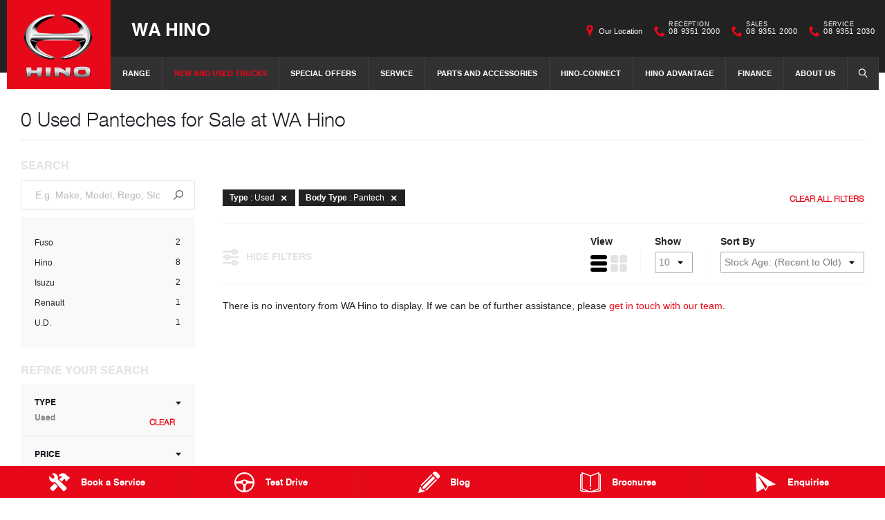

--- FILE ---
content_type: text/html; charset=utf-8
request_url: https://www.wahino.com.au/used-vehicle/body-type/pantech/
body_size: 10202
content:


<!DOCTYPE html>
<html lang="en">
<head>
	
	<link rel="preconnect" href="https://cdn.mattaki.com">
	<link rel="preconnect" href="https://www.googletagmanager.com">
    <script type="text/javascript" src="//cdn.mattaki.com/all/js/jquery-3.3.1.min.js"></script>
	<script defer type="text/javascript" src="/combres.axd/siteJs/e41aab40f15832548c29f16ca2969e6f0c8ba4dd2cbfd0e36572508d7644e01d29905bb123658d09dc0d544ba041e617fc0de85d265687156ac7ae997df0c459/"></script>
	<link rel="stylesheet" type="text/css" href="/combres.axd/siteCsshin-1/0bf87c459347aa78fa58aef62d33967ae38b3cc46f6c61cdee48cf43a04c7e86bfb97d41e127206429cb9aecf0d34920953bb592e1f42d7ebe42e4f0a6400d1f/"/>

	<meta charset="utf-8" />
	<meta name="viewport" content="width=device-width, initial-scale=1, minimum-scale=1" />
	<meta name="format-detection" content="telephone=no" />
	<meta name="application-name" content="WA Hino" />
	<meta name="msapplication-TileColor" content="#FFFFFF" />
	<meta name="msapplication-TileImage" content="/images/favtile.png" />
	<link rel="canonical" href="https://www.wahino.com.au/used-vehicle/body-type/pantech/"/>
	

	<!-- start Panalysis modifications -->
	<!-- start data layer -->
	<script>
	    var dataLayer = dataLayer || [];
	</script>
	<!-- end data layer -->
	<!-- end Panalysis modifications -->

	

	<title>Used Panteches for Sale | WA Hino</title>
	<meta name="description" content="If you&#39;re in the market for a used truck at the right price - come and see the team at WA Hino.  We have great deals waiting for you now.  - Used Vehicles" />
	
	
	

<!-- Dealer's Google Tag Manager(s) -->

		<script>(function (w, d, s, l, i) {
			w[l] = w[l] || []; w[l].push({
				'gtm.start':
				new Date().getTime(), event: 'gtm.js'
			}); var f = d.getElementsByTagName(s)[0],
			j = d.createElement(s), dl = l != 'dataLayer' ? '&l=' + l : ''; j.async = true; j.src =
			'//www.googletagmanager.com/gtm.js?id=' + i + dl; f.parentNode.insertBefore(j, f);
		})(window, document, 'script', 'dataLayer', 'GTM-MGMBBJ');</script>
	
		<script>(function (w, d, s, l, i) {
			w[l] = w[l] || []; w[l].push({
				'gtm.start':
				new Date().getTime(), event: 'gtm.js'
			}); var f = d.getElementsByTagName(s)[0],
			j = d.createElement(s), dl = l != 'dataLayer' ? '&l=' + l : ''; j.async = true; j.src =
			'//www.googletagmanager.com/gtm.js?id=' + i + dl; f.parentNode.insertBefore(j, f);
		})(window, document, 'script', 'dataLayer', 'GTM-TBT66G');</script>
	
<!-- Dealer's Google Tag Manager(s) -->

	<meta charset="utf-8">
	<link href="//cdn.rawgit.com/noelboss/featherlight/1.5.0/release/featherlight.min.css" type="text/css" rel="stylesheet" />

	

	<!-- Fancybox CSS -->
	<link rel="stylesheet" href="https://cdn.jsdelivr.net/npm/@fancyapps/ui/dist/fancybox.css" />
</head>

<body class="noBannerOnPage">
	

<!-- Dealer's Google Tag Manager(s) -->
 <noscript><iframe src="//www.googletagmanager.com/ns.html?id=GTM-MGMBBJ" height="0" width="0" style="display:none;visibility:hidden"></iframe></noscript>
	 <noscript><iframe src="//www.googletagmanager.com/ns.html?id=GTM-TBT66G" height="0" width="0" style="display:none;visibility:hidden"></iframe></noscript>
	
<!-- End Dealer's Google Tag Manager(s) -->

	







<div class='sideIconsLhs fixedSideIconContainer hiddenMobileOnly'>
	<ul>
			<li>
				<a href='/enquiries/service-booking/' ><i class='iconService'></i><span class="text">Book a Service</span></a>
			</li>
			<li>
				<a href='/enquiries/new-vehicle-test-drive-booking/' ><i class='iconTestDrive'></i><span class="text">Test Drive</span></a>
			</li>
			<li>
				<a href='/blog/' ><i class='iconBlog'></i><span class="text">Blog</span></a>
			</li>
			<li>
				<a href='/brochures/' ><i class='iconBrochure'></i><span class="text">Brochures</span></a>
			</li>
			<li>
				<a href='/enquiries/general-enquiry/' ><i class='iconContact'></i><span class="text">Enquiries</span></a>
			</li></ul>
</div>
<div class='sideIconsLhs fixedSideIconContainer hiddenTabletOnly hiddenDesktop'>
	<ul>
			<li>
				<a href='/enquiries/service-booking/' ><i class='iconService'></i><span class="text">Book a Service</span></a>
			</li>
			<li>
				<a href='/enquiries/new-vehicle-test-drive-booking/' ><i class='iconTestDrive'></i><span class="text">Test Drive</span></a>
			</li>
			<li>
				<a href='/blog/' ><i class='iconBlog'></i><span class="text">Blog</span></a>
			</li></ul>
</div>


	<!-- header container begin -->
	<div id="headerContainer">

		

<div class="headerBranding">
	

	<div class="brandingContainer">	
		<div class="branding">
			<a id="manufacturerLogo" href="/" title="WA Hino"></a>
			

			<a id="dealerLogo" href="/" title="WA Hino">
				WA Hino
				
			</a>
			
			<div id="btnToggleTabletNav">Menu <i></i></div>
			<div class="printLogo"><img src="/images/logo-print.png" alt="WA Hino Logo" /></div>
			
		</div>
	</div>
</div>

<div class="headerMobileNav">
	<div class="mobileNavContainer">

		<div id="mobileNav">
			<a class="btnCall" href="tel:08 9351 2000">Call Us <i class="iconMobile"></i></a>
			<a class="btnLocation" href="/enquiries/">Location <i class="iconMarker"></i></a>
			<button id="btnToggleMobileNav">Menu <i class="iconMenu"></i></button>
		</div>

	</div>
</div>


		<div class="headerNav">
			

<div class="coreNav">
	<div class="navContainer">

		<!-- nav begin -->
		<ol id="nav">
			
					
						<li id="navPassenger">

							<a href="/new-vehicles/" class="navTab">Range</a>
							<div class="vehicleDropDown">
								<div class="ddVehicles">
									<ol class="ddVehiclesList nvs">
										<li class='hoveringCat'>
   <a href='/new-vehicles/trucks/' class='ddCatTab'>Trucks</a>
<div class='ddCat'><div class='ddVehicle'>
<span class='vehicleTitle'>
<h4>300 Series</h4>
</span>
<a class='thumb' href='/new-vehicles/300/'><img alt='300 Series' class='lozad' data-src='//cdn.mattaki.com/hino/static-assets/nav/300.png' /></a>
<div class='desc'><p>Light-Duty</p></div>
<div class='actions'>
<a class='btn' href='/new-vehicles/300/'>Explore</a><a class='btnDark' href='/enquiries/new-vehicle-enquiry/?make=hino&model=300-series' onclick='javascript:$("#navPassenger").removeClass("hovering");'>Enquire</a></div>
</div>
<div class='ddVehicle'>
<span class='vehicleTitle'>
<h4>500 Series</h4>
</span>
<a class='thumb' href='/new-vehicles/500/'><img alt='500 Series' class='lozad' data-src='//cdn.mattaki.com/hino/static-assets/nav/e5ad7935-c515-45d8-92a8-6ac3ff841168.webp' /></a>
<div class='desc'><p>Medium-Duty</p></div>
<div class='actions'>
<a class='btn' href='/new-vehicles/500/'>Explore</a><a class='btnDark' href='/enquiries/new-vehicle-enquiry/?make=hino&model=500-series' onclick='javascript:$("#navPassenger").removeClass("hovering");'>Enquire</a></div>
</div>
<div class='ddVehicle'>
<span class='vehicleTitle'>
<h4>700 Series</h4>
</span>
<a class='thumb' href='/new-vehicles/700/'><img alt='700 Series' class='lozad' data-src='//cdn.mattaki.com/hino/static-assets/nav/700.png' /></a>
<div class='desc'><p>Heavy-Duty</p></div>
<div class='actions'>
<a class='btn' href='/new-vehicles/700/'>Explore</a><a class='btnDark' href='/enquiries/new-vehicle-enquiry/?make=hino&model=700-series' onclick='javascript:$("#navPassenger").removeClass("hovering");'>Enquire</a></div>
</div>
<div class='ddVehicle'>
<span class='vehicleTitle'>
<h4>Built to Go</h4>
</span>
<a class='thumb' href='/new-vehicles/300/built-to-go/'><img alt='Built to Go' class='lozad' data-src='//cdn.mattaki.com/hino/static-assets/nav/built-to-go.png' /></a>
<div class='desc'><p>Light/Medium-Duty</p></div>
<div class='actions'>
<a class='btn' href='/new-vehicles/300/built-to-go/'>Explore</a><a class='btnDark' href='/enquiries/new-vehicle-enquiry/?make=hino&model=built-to-go' onclick='javascript:$("#navPassenger").removeClass("hovering");'>Enquire</a></div>
</div>
<div class='ddVehicle'>
<span class='vehicleTitle'>
<h4>Hybrid Electric</h4>
</span>
<a class='thumb' href='/new-vehicles/hybrid/'><img alt='Hybrid Electric' class='lozad' data-src='//cdn.mattaki.com/hino/static-assets/nav/hybrid.png' /></a>
<div class='desc'><p>Light-Duty</p></div>
<div class='actions'>
<a class='btn' href='/new-vehicles/hybrid/'>Explore</a><a class='btnDark' href='/enquiries/new-vehicle-enquiry/?make=hino&model=hybrid-electric' onclick='javascript:$("#navPassenger").removeClass("hovering");'>Enquire</a></div>
</div>
</div>
</li>

									</ol>
								</div>

								<div class="navSupplementaryLinks">
									<a id="mainNav_rptrSections_ctl00_hlOurStock" class="red" href="/new-vehicle/list/"><i class="icon iconStock"></i>Our Stock</a>
										<a href="/enquiries/new-vehicle-enquiry/"><i class="icon iconEnquiry"></i>Enquiries</a>
										<a href="/our-location/department-location/new-vehicles/" id="mainNav_rptrSections_ctl00_lnkNewVehicleDepartmentLocation"><i class="icon iconMarker"></i>Our Location</a><ul class="navCustomLinks">
											<li>
												<a href="https://www.wahino.com.au/new-vehicle/list" id="mainNav_rptrSections_ctl00_rptNewVehiclesDealerPages_ctl01_link" title="Our Stock"><i class="icon iconLink"></i>Our Stock</a>
											</li>
                                        </ul>
								</div>
							</div>
						</li>
					

					
				
					

					
						<li id="navPreOwned"  class="currentSection">
							<a href="/new-vehicle/list/" id="mainNav_rptrSections_ctl01_lnkSection" class="navTab">New and Used Trucks</a>
								<div class="dropDown">
									<ol class="navDropDownList">
										
												
													<li><a href="/new-vehicle/list/" id="mainNav_rptrSections_ctl01_rptrPages_ctl00_lnkPage">Browse Our New Trucks</a></li>
												
											
												
													<li><a href="/demo-vehicle/list/" id="mainNav_rptrSections_ctl01_rptrPages_ctl01_lnkPage">Browse Our Demo Trucks</a></li>
												
											
												
													<li><a href="/used-vehicle/list/" id="mainNav_rptrSections_ctl01_rptrPages_ctl02_lnkPage">Browse Our Used Trucks</a></li>
												
											
												
													<li><a href="/used-vehicles/m/search/" id="mainNav_rptrSections_ctl01_rptrPages_ctl03_lnkPage">Search Our Trucks</a></li>
												
											
												
													<li><a href="/used-vehicles/custom-requirement-vehicles/" id="mainNav_rptrSections_ctl01_rptrPages_ctl04_lnkPage">Custom Requirement Vehicles</a></li>
												
											
									</ol>

									<div class="dropDownSupportLinks">
										<a href="/enquiries/used-vehicle-enquiry/" id="mainNav_rptrSections_ctl01_lnkEnquiriesLink"><i class="icon iconEnquiry"></i>Enquiries</a><a href="/our-location/department-location/used-vehicles/" id="mainNav_rptrSections_ctl01_lnkDepartmentLocation"><i class="icon iconMarker"></i>
											<span id="mainNav_rptrSections_ctl01_lblLocation">Our Location</span></a>
									</div>
								</div>
							
						</li>
					
				
					

					
						<li id="navOffers" >
							<a href="/special-offers/google-reviews-competitions/" id="mainNav_rptrSections_ctl02_lnkSection" class="navTab">Special Offers</a>
								<div class="dropDown">
									<ol class="navDropDownList">
										
												
													<li><a href="/special-offers/google-reviews-competitions/" id="mainNav_rptrSections_ctl02_rptrPages_ctl00_lnkPage">Google Reviews Competitions</a></li>
												
											
												
													<li><a href="/enquiries/special-offers-enquiry/" id="mainNav_rptrSections_ctl02_rptrPages_ctl01_lnkPage">Special Offers Enquiry</a></li>
												
											
									</ol>

									<div class="dropDownSupportLinks">
										<a href="/enquiries/special-offers-enquiry/" id="mainNav_rptrSections_ctl02_lnkEnquiriesLink"><i class="icon iconEnquiry"></i>Enquiries</a><a href="/our-location/" id="mainNav_rptrSections_ctl02_lnkDepartmentLocation"><i class="icon iconMarker"></i>
											<span id="mainNav_rptrSections_ctl02_lblLocation">Our Location</span></a>
									</div>
								</div>
							
						</li>
					
				
					

					
						<li id="navService" >
							<a href="/service/m/servicing/" id="mainNav_rptrSections_ctl03_lnkSection" class="navTab">Service</a>
								<div class="dropDown">
									<ol class="navDropDownList">
										
												
													<li><a href="/service/m/servicing/" id="mainNav_rptrSections_ctl03_rptrPages_ctl00_lnkPage">WA Hino Servicing</a></li>
												
											
												
													<li><a href="/service/m/service-agreements/" id="mainNav_rptrSections_ctl03_rptrPages_ctl01_lnkPage">Service Agreements</a></li>
												
											
												
													<li><a href="/service/m/roadside-assist/" id="mainNav_rptrSections_ctl03_rptrPages_ctl02_lnkPage">Roadside Assist</a></li>
												
											
												
													<li><a href="/service/m/capped-price-service-calculator/" id="mainNav_rptrSections_ctl03_rptrPages_ctl03_lnkPage">Capped Price Service Calculator</a></li>
												
											
												
													<li><a href="/enquiries/service-booking/" id="mainNav_rptrSections_ctl03_rptrPages_ctl04_lnkPage">Book a Service Online</a></li>
												
											
												
													<li><a href="/service/m/capped-price-on-brake-clutch-replacements/" id="mainNav_rptrSections_ctl03_rptrPages_ctl05_lnkPage">Capped Price on Brake & Clutch Replacements</a></li>
												
											
												
													<li><a href="/service/m/extended-vehicle-warranty/" id="mainNav_rptrSections_ctl03_rptrPages_ctl06_lnkPage">Warranty</a></li>
												
											
												
													<li><a href="/service/about-our-service/" id="mainNav_rptrSections_ctl03_rptrPages_ctl07_lnkPage">About Our Service</a></li>
												
											
												
													<li><a href="/service/no-call-out-fee-tuesdays/" id="mainNav_rptrSections_ctl03_rptrPages_ctl08_lnkPage">NO CALL OUT FEE TUESDAYS!</a></li>
												
											
									</ol>

									<div class="dropDownSupportLinks">
										<a href="/enquiries/service-enquiry/" id="mainNav_rptrSections_ctl03_lnkEnquiriesLink"><i class="icon iconEnquiry"></i>Enquiries</a><a href="/our-location/department-location/service/" id="mainNav_rptrSections_ctl03_lnkDepartmentLocation"><i class="icon iconMarker"></i>
											<span id="mainNav_rptrSections_ctl03_lblLocation">Our Location</span></a>
									</div>
								</div>
							
						</li>
					
				
					

					
						<li id="navPartsAccessories" >
							<a href="/parts-and-accessories/m/genuine-parts/" id="mainNav_rptrSections_ctl04_lnkSection" class="navTab">Parts and Accessories</a>
								<div class="dropDown">
									<ol class="navDropDownList">
										
												
													<li><a href="/parts-and-accessories/m/genuine-parts/" id="mainNav_rptrSections_ctl04_rptrPages_ctl00_lnkPage">Genuine Parts</a></li>
												
											
												
													<li><a href="/parts-and-accessories/m/hino-parts/" id="mainNav_rptrSections_ctl04_rptrPages_ctl01_lnkPage">Hino Parts</a></li>
												
											
												
													<li><a href="/parts-and-accessories/m/shop-genuine-accessories/" id="mainNav_rptrSections_ctl04_rptrPages_ctl02_lnkPage">Shop Genuine Accessories</a></li>
												
											
												
													<li><a href="/parts-and-accessories/m/parts-warranty/" id="mainNav_rptrSections_ctl04_rptrPages_ctl03_lnkPage">Parts Warranty</a></li>
												
											
												
													<li><a href="/parts-and-accessories/hino-batteries/" id="mainNav_rptrSections_ctl04_rptrPages_ctl04_lnkPage">Hino Batteries</a></li>
												
											
									</ol>

									<div class="dropDownSupportLinks">
										<a href="/enquiries/parts-and-accessories-enquiry/" id="mainNav_rptrSections_ctl04_lnkEnquiriesLink"><i class="icon iconEnquiry"></i>Enquiries</a><a href="/our-location/department-location/parts-and-accessories/" id="mainNav_rptrSections_ctl04_lnkDepartmentLocation"><i class="icon iconMarker"></i>
											<span id="mainNav_rptrSections_ctl04_lblLocation">Our Location</span></a>
									</div>
								</div>
							
						</li>
					
				
					

					
						<li id="" >
							<a href="/hino-connect/" id="mainNav_rptrSections_ctl05_lnkSection" class="navTab">Hino-Connect</a>
						</li>
					
				
					

					
						<li id="" >
							<a href="/hino-advantage/m/hino-advantage/" id="mainNav_rptrSections_ctl06_lnkSection" class="navTab">Hino Advantage</a>
								<div class="dropDown">
									<ol class="navDropDownList">
										
												
													<li><a href="/hino-advantage/m/hino-advantage/" id="mainNav_rptrSections_ctl06_rptrPages_ctl00_lnkPage">Hino Advantage</a></li>
												
											
									</ol>

									<div class="dropDownSupportLinks">
										<a href="/enquiries/general-enquiry/" id="mainNav_rptrSections_ctl06_lnkEnquiriesLink"><i class="icon iconEnquiry"></i>Enquiries</a><a href="/our-location/" id="mainNav_rptrSections_ctl06_lnkDepartmentLocation"><i class="icon iconMarker"></i>
											<span id="mainNav_rptrSections_ctl06_lblLocation">Our Location</span></a>
									</div>
								</div>
							
						</li>
					
				
					

					
						<li id="navFinanceInsurance" >
							<a href="/finance-and-insurance/m/finance/" id="mainNav_rptrSections_ctl07_lnkSection" class="navTab">Finance</a>
								<div class="dropDown">
									<ol class="navDropDownList">
										
												
													<li><a href="/finance-and-insurance/m/finance/" id="mainNav_rptrSections_ctl07_rptrPages_ctl00_lnkPage">Finance</a></li>
												
											
												
													<li><a href="/finance-and-insurance/trade-in-enquiry/" id="mainNav_rptrSections_ctl07_rptrPages_ctl01_lnkPage">Trade-In Enquiry</a></li>
												
											
												
													<li><a href="/finance-and-insurance/m/loan-calculator/" id="mainNav_rptrSections_ctl07_rptrPages_ctl02_lnkPage">Finance Calculators</a></li>
												
											
									</ol>

									<div class="dropDownSupportLinks">
										<a href="/enquiries/finance-enquiry/" id="mainNav_rptrSections_ctl07_lnkEnquiriesLink"><i class="icon iconEnquiry"></i>Enquiries</a><a href="/our-location/" id="mainNav_rptrSections_ctl07_lnkDepartmentLocation"><i class="icon iconMarker"></i>
											<span id="mainNav_rptrSections_ctl07_lblLocation">Our Location</span></a>
									</div>
								</div>
							
						</li>
					
				
					

					
						<li id="" >
							<a href="/about-us/m/about-us/" id="mainNav_rptrSections_ctl08_lnkSection" class="navTab">About Us</a>
								<div class="dropDown">
									<ol class="navDropDownList">
										
												
													<li><a href="/about-us/m/about-us/" id="mainNav_rptrSections_ctl08_rptrPages_ctl00_lnkPage">About Us</a></li>
												
											
												
													<li><a href="/events/" id="mainNav_rptrSections_ctl08_rptrPages_ctl01_lnkPage">Events</a></li>
												
											
												
													<li><a href="/about-us/m/hino-heritage/" id="mainNav_rptrSections_ctl08_rptrPages_ctl02_lnkPage">Hino Heritage</a></li>
												
											
												
													<li><a href="/community-support/m/community-support/" id="mainNav_rptrSections_ctl08_rptrPages_ctl03_lnkPage">Community Support</a></li>
												
											
												
													<li><a href="/testimonials/" id="mainNav_rptrSections_ctl08_rptrPages_ctl04_lnkPage">Testimonials</a></li>
												
											
									</ol>

									<div class="dropDownSupportLinks">
										<a href="/enquiries/general-enquiry/" id="mainNav_rptrSections_ctl08_lnkEnquiriesLink"><i class="icon iconEnquiry"></i>Enquiries</a><a href="/our-location/" id="mainNav_rptrSections_ctl08_lnkDepartmentLocation"><i class="icon iconMarker"></i>
											<span id="mainNav_rptrSections_ctl08_lblLocation">Our Location</span></a>
									</div>
								</div>
							
						</li>
					
				
			<li id="navSearch" class="">
				<button class="navTab"><i class="icon"></i>Search</button>
				<div class="dropDown" style="">
					<div class="navDropSearch">
						<input type="text" class="inputText" placeholder="Search WA Hino" id="txtKeywordOnMainNav" name="txtKeywordOnMainNav" autofocus>
						<input type="submit" value="Search" class="inputSubmit" id="btnSearchButtonOnMainNav" name="btnSearchButtonOnMainNav">
					</div>
				</div>
			</li>
		</ol>
		<!-- nav end -->

		<div id="navOverlay"></div>

	</div>
</div>


			
<div class="secondaryNav">
	<div class="subNavContainer">
		<ol id="subNav">
			
			<li class="navOurLocation"><a href="/our-location/welshpool/" id="secondaryNav_rptrSections_ctl00_lnkSection">Our Location</a> </li>
			
		
				<li class="phone"><a href="/our-location/welshpool/"><i class="icon"></i><small>Reception</small>08 9351 2000</a></li>
			<li class="phone"><a href="/our-location/welshpool/new-vehicles"><i class="icon"></i><small>Sales</small>08 9351 2000</a></li>
                <li class="phone"><a href="/our-location/welshpool/service"><i class="icon"></i><small>Service</small>08 9351 2030</a></li>
		</ol>
	</div>
</div>


		</div>

	</div>
	<!-- header container end -->

	
	
	<!-- site tools begin -->
    <div class="siteToolsWrap">
        <div class="siteToolsRemoved"></div>
    </div>
	<!-- site tools end -->
	
	<!-- content begin -->
	<div id="pnlForms">
	

		<div id="content" class="invContent">
			<div class="pp">
				
			</div>

			<div id="VehiclesInventoryList" class="vueapp">
				<inventory-list 
					:show-test-drive-link="true"
					
						test-drive-link-title="Book a Test Drive"
					
					:test-drive-link-opens-new-window="false"
					view-details-link-title="View Vehicle"
					default-sort-order="ageDesc"
					parent-brands="Hino"
					:prioritise-parent-brand="false"
					:default-page-size="10"
					:vehicles-with-images-first="false"
					:no-price-is-highest-price="true"
					:show-odo-for-new="true"
					:show-registration-for-new="true"
					:show-brand-certified-option="false"
					:show-special-comments-option="false"
					:show-featured-option="false"
					:show-reduced-price-option="false"
					:show-stock-with-images-option="false"
					:show-body-type-option="true"
					:show-body-type="true"
					:show-price-option="true"
					:show-year-option="true"
					:show-subscriptions-option="false"
					:n-v-i-new-enabled="false"
					:n-v-i-demo-enabled="false"
					:list-view="true"
					:filter-is-expanded="true"
					:show-type-when-no-stock="true"
					:comparison-enabled="true"
					vehicle-comparison-page-url="/vehicles/m/comparison/"
					:repayments-display-enabled="false"
					:repayments-deposit="0"
					:repayments-interest-rate="0"
					:repayments-loan-term-years="0"
					:repayments-cycle="1"
					repayments-cycle-description="Week"
					:repayments-price-rounding="1"
					repayments-headline=""
					repayments-fallback-headline=""
					:new-available-for-repayments="true"
					:demo-available-for-repayments="true"
					:used-available-for-repayments="true"	
					:max-vehicles-to-compare="4"
					:gallery-click-opens-details="false"
					:show-call-link="false"
					call-number-all=""
					call-number-new=""
					call-number-demo=""
					call-number-used=""
					:show-sms-link="false"
					sms-number-all=""
					sms-number-new=""
					sms-number-demo=""
					sms-number-used=""
					:engine-volume-in-litres="true"
					:show-location="false"
					:ad-data="Mattaki.InventoryListingAds"
					:ad-start-position="3"
					:ad-repeat="10"
					ad-position-in-grid="top"
					:subscriptions-enabled="false"
					loop-it-i-d=""
					loop-it-price-formula="(${price}+4000)/200+70"
					:loop-it-price-rounding="1"
					:loop-it-exclude-repayments="false"
					:loop-it-exclude-online-deposits="false"
					:loop-it-exclude-power-torque="false"
					loop-it-headline="Subscribe This Car"
					loop-it-c-t-a-text="Subscribe Now"
					:brand-certified-light-box-enabled="false"
					manufacturer="Hino"
					:show-specs-on-grid-view="true"
					:truncate-model-on-grid-view="2"
				/>
			</div>
			
				<noscript>
					<ul>
					
						<li><a href="/used-vehicle/hino/300-616/616/8767/">Hino 300 616 616</a></li>	
					
						<li><a href="/used-vehicle/isuzu/f-series/frr-500/8766/">Isuzu F Series FRR 500</a></li>	
					
						<li><a href="/used-vehicle/hino/300/917-cab-chassis/8759/">Hino 300 917 cab chassis</a></li>	
					
						<li><a href="/new-vehicle/hino/300-series/616/25449/">Hino 300 Series 616</a></li>	
					
						<li><a href="/used-vehicle/hino/500-series/fm2632-auto/8720/">Hino 500 Series FM2632 Auto</a></li>	
					
						<li><a href="/used-vehicle/fuso/rosa/8733/">Fuso Rosa</a></li>	
					
						<li><a href="/used-vehicle/u-d/condor/pd24-280/8769/">U.D. Condor PD24 280</a></li>	
					
						<li><a href="/used-vehicle/isuzu/frr-600/frr600/8785/">Isuzu Frr 600 FRR600</a></li>	
					
						<li><a href="/new-vehicle/hino/300-series/616/25459/">Hino 300 Series 616</a></li>	
					
						<li><a href="/used-vehicle/renault/mastervan/mastervan/8780/">Renault Mastervan Mastervan</a></li>	
					
						<li><a href="/new-vehicle/hino/300/6ae817f9614d/">Hino 300</a></li>	
					
						<li><a href="/new-vehicle/hino/300-series/616-crew/f0ac601904ca/">Hino 300 Series 616 Crew</a></li>	
					
						<li><a href="/used-vehicle/fuso/canter-4x4/fuso/8740/">Fuso Canter 4X4 FUSO</a></li>	
					
						<li><a href="/used-vehicle/hino/616-300-series/616-ifs/8779/">Hino 616 - 300 Series 616 IFS</a></li>	
					
					</ul>
				</noscript>
			
	<style>
		.ppDisclaimer span>p:first-of-type {
			display: inline;
		}
	</style>
	<div class="invContent ppDisclaimer">
		
		<br />
		<sup class="annotation">*1</sup> <span>Please note - If the price listed does not appear as "Driveaway", the price may not include additional costs, such as stamp duty and other government charges.</span>
		
		<br />
		<sup class="annotation">*2</sup> <span>Driveaway Price reflects the manufacturer’s current Recommended Retail Price including registration, GST, CTP, any dealer delivery charges, Stamp Duty (if applicable) and any other applicable statutory charges. ABN Holders may be entitled to different pricing. Premium or metallic paint may incur additional costs. Pricing may vary between dealers. Please consult your dealership on price inclusions as final pricing may differ depending on individual circumstances, location or current manufacturer offers.</span>
		
	</div>

		</div>
	
</div>
	<!-- end content -->
	
<div id="footer">
	
	
	<div id="footerSocialWrap">
		
		<div id="footer_divFooterSocial" class="footerSocial">
			<a title="Become a Friend on Facebook" class="fb" rel="nofollow" href="https://www.facebook.com/pages/WA-Hino-Sales-Service/151443908225019" target="_blank"></a>
		</div>
	</div>
	


	
	<div id="footerLocationsWrap">
		<div id="footerLocations">
			<div id="footerSingleLocation">

				
						<div class="loc">
							<h5>Welshpool</h5>
							<div class="details">
								<p class="address">
									<span class="address1">24-26 Kewdale Road</span>
									<span class="address2">Welshpool WA 6106</span>
								</p>
								<p class="numbers">
									<span class="ph">Phone: <a href="tel:08 9351 2000" onclick="_gaq.push(['_trackEvent','Site Actions','Click to Call','08 9351 2000']);">08 9351 2000</a></span>
									
									
								</p>
							</div>
							<div class="links">
								<a id="footer_rptLocations_ctl00_hlMap" class="cta" href="/our-location/welshpool/">Map</a>
								<a id="footer_rptLocations_ctl00_hlTradingHours" class="cta" href="/enquiries/location/welshpool/">Trading Hours</a>
							</div>
						</div>
					

				<div class="footerLocationsLinks">
					
				</div>

			</div>
		</div>
	</div>
	

	
	<div id="footerLinksWrap">
		<div id="footerLinks">

						

			
					<div class="vehicleLinks">
						<ul class="linksList">
						<li class="vehicleCat"><a id="footer_rptNewVehicleWithoutCategory_ctl00_hyShowroom" href="/new-vehicles/">Range</a></li>
				
					<li><a id="footer_rptNewVehicleWithoutCategory_ctl01_hlModel" href="/new-vehicles/300/">300 Series</a></li>
				
					<li><a id="footer_rptNewVehicleWithoutCategory_ctl02_hlModel" href="/new-vehicles/500/">500 Series</a></li>
				
					<li><a id="footer_rptNewVehicleWithoutCategory_ctl03_hlModel" href="/new-vehicles/700/">700 Series</a></li>
				
					<li><a id="footer_rptNewVehicleWithoutCategory_ctl04_hlModel" href="/new-vehicles/300/built-to-go/">Built to Go</a></li>
				
					<li><a id="footer_rptNewVehicleWithoutCategory_ctl05_hlModel" href="/new-vehicles/hybrid/">Hybrid Electric</a></li>
				
						</ul>
					</div>
				
					
			<div class="siteMapLinks">
				
						<ul class="linksList">
							
									<li><a id="footer_rptExpandedFooterColumns_ctl00_rptItems_ctl00_lnkItem" href="/new-vehicle/list/">Used & Demo Vehicles</a></li>
								
									<li><a id="footer_rptExpandedFooterColumns_ctl00_rptItems_ctl01_lnkItem" href="/service/m/servicing/">Service</a></li>
								
									<li><a id="footer_rptExpandedFooterColumns_ctl00_rptItems_ctl02_lnkItem" href="/parts-and-accessories/m/genuine-parts/">Parts & Accessories</a></li>
								
									<li><a id="footer_rptExpandedFooterColumns_ctl00_rptItems_ctl03_lnkItem" href="/finance-and-insurance/m/finance/">Finance & Insurance</a></li>
								
						</ul>
					
						<ul class="linksList">
							
									<li><a id="footer_rptExpandedFooterColumns_ctl01_rptItems_ctl00_lnkItem" href="/special-offers/google-reviews-competitions/">Special Offers</a></li>
								
									<li><a id="footer_rptExpandedFooterColumns_ctl01_rptItems_ctl01_lnkItem" href="/our-location/welshpool/">Our Location</a></li>
								
									<li><a id="footer_rptExpandedFooterColumns_ctl01_rptItems_ctl02_lnkItem" href="/enquiries/location/welshpool/">Enquiries</a></li>
								
									<li><a id="footer_rptExpandedFooterColumns_ctl01_rptItems_ctl03_lnkItem" href="/news/">News</a></li>
								
									<li><a id="footer_rptExpandedFooterColumns_ctl01_rptItems_ctl04_lnkItem" href="/legals/m/terms-of-use/">Terms of Use</a></li>
								
									<li><a id="footer_rptExpandedFooterColumns_ctl01_rptItems_ctl05_lnkItem" href="/privacy-policy/eagers-automotive-privacy-policy/">Privacy Policy</a></li>
								
									<li><a id="footer_rptExpandedFooterColumns_ctl01_rptItems_ctl06_lnkItem" href="/complaints-policy/m/complaints-policy/">Complaints Policy</a></li>
								
									<li><a id="footer_rptExpandedFooterColumns_ctl01_rptItems_ctl07_lnkItem" href="/legals/m/terms-of-use/">Modern Slavery Statement</a></li>
								
						</ul>
					
						<ul class="linksList">
							
									<li><a id="footer_rptExpandedFooterColumns_ctl02_rptItems_ctl00_lnkItem" href="/faqs/">FAQs</a></li>
								
									<li><a id="footer_rptExpandedFooterColumns_ctl02_rptItems_ctl01_lnkItem" href="/about-us/m/about-us/">About Us</a></li>
								
									<li><a id="footer_rptExpandedFooterColumns_ctl02_rptItems_ctl02_lnkItem" href="/about-us/m/hino-heritage/">Hino Heritage</a></li>
								
									<li><a id="footer_rptExpandedFooterColumns_ctl02_rptItems_ctl03_lnkItem" href="/our-commitment/guest-check-in/">Our Commitment</a></li>
								
									<li><a id="footer_rptExpandedFooterColumns_ctl02_rptItems_ctl04_lnkItem" href="/feedback/feedback/">Feedback</a></li>
								
									<li><a id="footer_rptExpandedFooterColumns_ctl02_rptItems_ctl05_lnkItem" href="/brand-value/m/our-brand/">Brand Value</a></li>
								
									<li><a id="footer_rptExpandedFooterColumns_ctl02_rptItems_ctl06_lnkItem" href="/sponsorships/sponsorships/">Sponsorships</a></li>
								
						</ul>
					
						<ul class="linksList">
							
									<li><a id="footer_rptExpandedFooterColumns_ctl03_rptItems_ctl00_lnkItem" href="/blog/">Blog</a></li>
								
									<li><a id="footer_rptExpandedFooterColumns_ctl03_rptItems_ctl01_lnkItem" href="/events/">Events</a></li>
								
									<li><a id="footer_rptExpandedFooterColumns_ctl03_rptItems_ctl02_lnkItem" href="/careers/careers/">Careers</a></li>
								
									<li><a id="footer_rptExpandedFooterColumns_ctl03_rptItems_ctl03_lnkItem" href="/testimonials/m/testimonials/">Testimonials</a></li>
								
									<li><a id="footer_rptExpandedFooterColumns_ctl03_rptItems_ctl04_lnkItem" href="/site-map/">Site Map</a></li>
								
						</ul>
					
			</div>

		</div>
	</div>
	


	
	
	


	
	
	

	
	<div id="footerCreditsWrap">
		<div id="footerCredits">
			

			
			<a id="footerLogo" href="/" title="Return to the Home Page"><i class="logo"></i></a>
			

			
				<a id="v8Logo" href="//www.supercars.com/" title="Supercars" target="_blank"><i class="logo"></i></a>
			

			<div id="footerCopyright">
				<h5>WA Hino</h5>
				<p>
					
						<span>&copy; WA Hino 2026</span>
						<span>DL13348 </span>
					

				</p>
			</div>
			<a id="footerSwitch" href="//www.mattaki.com/" title="Dealership Web Site &amp; Maintenance by Mattaki"></a>
		</div>
	</div>
	


	
</div>

	
	

	

	
	

	

<div id="homeTakeoverContent">
    <div class="pp">
        

    </div>
</div>

<script>
    $(function () {
        if (false && document.cookie.indexOf("wa-hino-takeover-00000000-0000-0000-0000-000000000000=true") == -1) {

            var $container = $("#homeTakeoverContent");

            function DoNotShowTakeOver() {
                var expires = new Date();
                expires.setDate(expires.getDate() + 14);
                document.cookie = "wa-hino-takeover-00000000-0000-0000-0000-000000000000=true; path=/; expires=" + expires.toUTCString();
                $.colorbox.close();
            };

            setTimeout(function () {
                $.colorbox({
                    inline: true,
                    href: $container,
                    open: true,
                    className: "homeTakeover",
                    speed: 240,
                    width: "80%",
                    maxWidth: "860px",
					opacity: 0.85,
                    close: "",
                    onClosed: function () {
                        if (!true) {
                            DoNotShowTakeOver();
                        }
                    },
                    onComplete: function () {
                        setTimeout($.colorbox.resize, 400); 
                    }
                });
            }, 0);
        };
    });
</script>



	

<!-- JS Manager added script by URL -->

<!-- END JS Manager added script by URL -->






<script type="text/javascript">
	   $(document).ready(function () {
		
	   });

	function FormSubmitClicked() {
		
	}

	function FormSubmitted(eventLabel, eventName, dealername, dealerLocation, carlineName, locationState, locationZip, marketingOptIn) {
		utag.link ({
			"event.Action": "Submit",
			"event.Category": "Form",
			"event.Label": eventLabel,
			"event.Name": eventName,
			"partner.InformationName": dealername,
			"partner.InformationLocation": dealerLocation,
			"car.CarlineName": carlineName,
			"user.LocationState": locationState,
			"user.LocationZip": locationZip,
			"user.MarketingOptIn": marketingOptIn
		});
	}

	function DownloadBrochureClicked(model) {
		utag.link ({
			"event.Action": "Download",
			"event.Category": "Brochure",
			"event.Label": "Click",
			"event.Name": "goal_download_brochure",
			"partner.InformationName": "WA Hino",
			"car.CarlineName": model,
		});
	   }

	function ContactNumberClicked(contactNumber) {
		utag.link ({
			"event.Action": "Click",
			"event.Category": "Call",
			"event.Label": contactNumber,
			"event.Name": "goal_clicktocall",
			"partner.InformationName": "WA Hino",
			"partner.InformationLocation": contactNumber,
		});
	}

	function SearchForVehiclesClicked() {
		utag.link ({
			"event.Action": "Click",
			"event.Category": "Car Search",
			"event.Label": "Search For Vehicles",
			"event.Name": "general_Event_search",
			"partner.InformationName": "WA Hino"
		});
	   }

	function GeneralButtonClicked(buttonName) {
		utag.link ({
			"event.Action": "Click",
			"event.Category": "Button",
			"event.Label": buttonName,
			"event.Name": "general_Event_buttonclick",
			"partner.InformationName": "WA Hino"
		});
	   }

	function TextLinkClicked(clickUrl) {
		utag.link ({
			"event.Action": "Click",
			"event.Category": "TextLinkClick",
			"event.Label": clickUrl,
			"event.Name": "general_Event_buttonclick",
			"partner.InformationName": "WA Hino"
		});
	}


	window.addEventListener('load', function(){
		$(".les_video").each(function(index){
			if ($(this).children().length > 0){
				$(this).attr("style","dispay:inline-block");
			}
		});
	});
</script>

<!-- JS Manager added script blocks  -->
<script type="text/javascript">
    try {
		var Mattaki = Mattaki || {};Mattaki.InventoryListingAds = [];

    }
    catch (ex) {
        console.log(ex);
    }

    $(function () {
        try {
			
        }
        catch (ex) {
            console.log(ex);
        }
    });
</script>
<!-- END JS Manager added script blocks  -->




	<script>  $(function(){   $("a[href^='/privacy-policy']").attr("target","_blank");  });  </script>




	

	<!-- Fancybox JS -->
    <script src="https://cdn.jsdelivr.net/npm/@fancyapps/ui/dist/fancybox.umd.js"></script>

</body>
</html>
